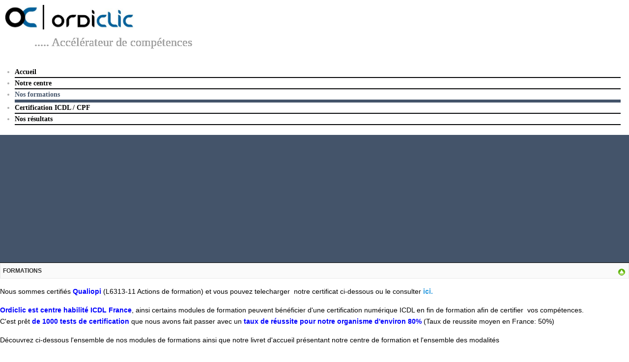

--- FILE ---
content_type: text/html; charset=utf-8
request_url: http://www.ordiclic-formation.fr/index.php/nos-formations
body_size: 9332
content:
<!doctype html>
<html xml:lang="fr-fr" lang="fr-fr" >
<head>
		<meta name="viewport" content="width=device-width, initial-scale=1.0">
		
    <base href="http://www.ordiclic-formation.fr/index.php/nos-formations" />
	<meta http-equiv="content-type" content="text/html; charset=utf-8" />
	<meta name="keywords" content="formation, loire,saint-etienne,andrezieux, 42, Excel, Tableaux de bord, Word, Internet, Messagerie, PowerPoint, Windows, Cloud, " />
	<meta name="description" content="Organisme de formations bureautiques (Excel, Word, Outlook, Internet, PowerPoint, Cloud, Window...) situé à Andrézieux, proche de Saint-Etienne dans la Loire (42).
Formations de débutants à experts
Formations en entreprise ou dans nos bureaux
Formations agréées CPF avec passage du PCIE
Formations en e-learning" />
	<meta name="generator" content="Joomla! - Open Source Content Management" />
	<title>Excel, Word, Internet, PowerPoint (agréé CPF ett disponible en e-learning)</title>
	<link href="/media/com_phocadownload/css/main/phocadownload.css" rel="stylesheet" type="text/css" />
	<link href="/media/com_phocadownload/css/main/rating.css" rel="stylesheet" type="text/css" />
	<link href="/media/com_phocadownload/css/custom/default.css" rel="stylesheet" type="text/css" />
	<link href="/media/system/css/modal.css?61db2639cf8ec8b0f4b354215beaeba2" rel="stylesheet" type="text/css" />
	<link href="/plugins/system/jcemediabox/css/jcemediabox.min.css?0072da39200af2a5f0dbaf1a155242cd" rel="stylesheet" type="text/css" />
	<link href="/libraries/gantry/css/grid-responsive.css" rel="stylesheet" type="text/css" />
	<link href="/templates/gantry/css-compiled/bootstrap.css" rel="stylesheet" type="text/css" />
	<link href="/templates/gantry/css-compiled/master-53f95a45aa1d40970d8d57ed4b5a8aec.css" rel="stylesheet" type="text/css" />
	<link href="/templates/gantry/css-compiled/mediaqueries.css" rel="stylesheet" type="text/css" />
	<link href="/templates/gantry/css/gantry-custom.css" rel="stylesheet" type="text/css" />
	<link href="http://www.ordiclic-formation.fr//modules/mod_klixo_articles_slider/assets/style.min.css" rel="stylesheet" type="text/css" />
	<link href="/modules/mod_maximenuck/themes/default/css/maximenuck.php?monid=maximenuck102" rel="stylesheet" type="text/css" />
	<link href="/modules/mod_maximenuck/assets/maximenuresponsiveck.css" rel="stylesheet" type="text/css" />
	<style type="text/css">
div#klixoSlider_107{
        visibility:hidden; 
    }div#klixoSlider_107 div.navBar
    {
        right: 5px;
        width:1190px;
    }div#klixoSlider_107 div.navBar ul 
    { 
        width:auto;
        }div#klixoSlider_107 div.navBar ul li.button_img
    { 
        color:#64a6c9;
        }div#klixoSlider_107 div.navBar ul li.button_img_selected
    { 
        color:#e62929;
        }div#klixoSlider_107 div.slide_show_header h3 , div#klixoSlider_107 .slide_show_header h3 a , div#klixoSlider_107 .slide_show_header  a:visited{ 
        color:#666666!important;
        font-size:16px !important; 
        height:21px !important; 
    }div#klixoSlider_107 div.readmore a{ 
        color:#ffffff;
        font-size:11px; 
        height:16px; 
    }div#klixoSlider_107, div#moduleSlideShow107 {
        background-color:#44546a; 
        width:1200px; 
        height:250px;
    }div#klixoSlider_107 div.textContent {
        color:#000000;  
        font-size:12px; 
        height:230px; 
    }div#klixoSlider_107 div.contentBoxWrapper {
        height:250px; 
        width:1200px;
        background-color:#44546a;       
    }div#maximenuck102 li > a, div#maximenuck102 li > span { font-family: 'Georgia';}
div#maximenuck102.maximenuckh ul.maximenuck li.maximenuck.level1.parent > a:after, div#maximenuck102.maximenuckh ul.maximenuck li.maximenuck.level1.parent > span.separator:after { border-top-color: #000;color: #000;display:block;position:absolute;} 
div#maximenuck102.maximenuckh ul.maximenuck li.maximenuck.level1.parent:hover > a:after, div#maximenuck102.maximenuckh ul.maximenuck li.maximenuck.level1.parent:hover > span.separator:after { border-top-color: #44546a;color: #44546a;} 
div#maximenuck102.maximenuckh ul.maximenuck { margin-top: 20px;margin-left: 20px;background: rgba(255,255,255,1);background-color: rgba(255,255,255,1);-moz-border-radius: 20px 20px 20px 20px;-webkit-border-radius: 20px 20px 20px 20px;border-radius: 20px 20px 20px 20px;border-top: none;border-right: none;border-bottom: none;border-left: none; } 
div#maximenuck102.maximenuckh ul.maximenuck li.maximenuck.level1, div#maximenuck102.maximenuckh ul.maximenuck li.maximenuck.level1.parent { margin-right: 7px;background: #fff;background-color: #fff;-moz-border-radius: 0px 0px 0px 0px;-webkit-border-radius: 0px 0px 0px 0px;border-radius: 0px 0px 0px 0px;border-top: none;border-right: none;border-bottom: #07080A 2px solid ;border-left: none; } 
div#maximenuck102.maximenuckh ul.maximenuck li.maximenuck.level1 > a, div#maximenuck102.maximenuckh ul.maximenuck li.maximenuck.level1 > span.separator {  } 
div#maximenuck102.maximenuckh ul.maximenuck li.maximenuck.level1 > a span.titreck, div#maximenuck102.maximenuckh ul.maximenuck li.maximenuck.level1 > span.separator span.titreck { color: #000;font-size: 14px;font-weight: bold;text-shadow: none; } 
div#maximenuck102.maximenuckh ul.maximenuck li.maximenuck.level1.active, div#maximenuck102.maximenuckh ul.maximenuck li.maximenuck.level1.parent.active, 
div#maximenuck102.maximenuckh ul.maximenuck li.maximenuck.level1:hover, div#maximenuck102.maximenuckh ul.maximenuck li.maximenuck.level1.parent:hover { background: #fff;background-color: #fff;-moz-border-radius: 0px 0px 0px 0px;-webkit-border-radius: 0px 0px 0px 0px;border-radius: 0px 0px 0px 0px;border-bottom: #44546a 6px solid ; } 
div#maximenuck102.maximenuckh ul.maximenuck li.maximenuck.level1.active > a, div#maximenuck102.maximenuckh ul.maximenuck li.maximenuck.level1.active > span, 
div#maximenuck102.maximenuckh ul.maximenuck li.maximenuck.level1:hover > a, div#maximenuck102.maximenuckh ul.maximenuck li.maximenuck.level1:hover > span.separator {  } 
div#maximenuck102.maximenuckh ul.maximenuck li.maximenuck.level1.active > a span.titreck, div#maximenuck102.maximenuckh ul.maximenuck li.maximenuck.level1.active > span.separator span.titreck, 
div#maximenuck102.maximenuckh ul.maximenuck li.maximenuck.level1:hover > a span.titreck, div#maximenuck102.maximenuckh ul.maximenuck li.maximenuck.level1:hover > span.separator span.titreck { color: #44546a; } @media screen and (max-width: 524px) {#maximenuck102 .maximenumobiletogglericonck {display: block !important;font-size: 33px !important;text-align: right !important;padding-top: 10px !important;}#maximenuck102 ul.maximenuck .maximenumobiletogglerck ~ li.maximenuck.level1 {display: none !important;}#maximenuck102 ul.maximenuck .maximenumobiletogglerck:checked ~ li.maximenuck.level1 {display: block !important;}}@media screen and (max-width: 524px) {div#maximenuck102 ul.maximenuck li.maximenuck.nomobileck, div#maximenuck102 .maxipushdownck ul.maximenuck2 li.maximenuck.nomobileck { display: none !important; }}@media screen and (min-width: 525px) {div#maximenuck102 ul.maximenuck li.maximenuck.nodesktopck, div#maximenuck102 .maxipushdownck ul.maximenuck2 li.maximenuck.nodesktopck { display: none !important; }}
	</style>
	<script type="application/json" class="joomla-script-options new">{"csrf.token":"96dc1b5ec3b7f95fd8617a35065ac9e6","system.paths":{"root":"","base":""}}</script>
	<script src="/media/jui/js/jquery.min.js?61db2639cf8ec8b0f4b354215beaeba2" type="text/javascript"></script>
	<script src="/media/jui/js/jquery-migrate.min.js?61db2639cf8ec8b0f4b354215beaeba2" type="text/javascript"></script>
	<script src="/media/system/js/mootools-core.js?61db2639cf8ec8b0f4b354215beaeba2" type="text/javascript"></script>
	<script src="/media/system/js/core.js?61db2639cf8ec8b0f4b354215beaeba2" type="text/javascript"></script>
	<script src="/media/system/js/mootools-more.js?61db2639cf8ec8b0f4b354215beaeba2" type="text/javascript"></script>
	<script src="/media/system/js/modal.js?61db2639cf8ec8b0f4b354215beaeba2" type="text/javascript"></script>
	<script src="/media/jui/js/bootstrap.min.js?61db2639cf8ec8b0f4b354215beaeba2" type="text/javascript"></script>
	<script src="/plugins/system/jcemediabox/js/jcemediabox.min.js?d67233ea942db0e502a9d3ca48545fb9" type="text/javascript"></script>
	<script src="/libraries/gantry/js/browser-engines.js" type="text/javascript"></script>
	<script src="/templates/gantry/js/rokmediaqueries.js" type="text/javascript"></script>
	<script src="http://www.ordiclic-formation.fr//modules/mod_klixo_articles_slider/assets/jquery.cycle.all.min.js" type="text/javascript"></script>
	<script src="http://www.ordiclic-formation.fr//modules/mod_klixo_articles_slider/assets/slider.min.js" type="text/javascript"></script>
	<script src="/media/jui/js/jquery.ui.core.min.js?61db2639cf8ec8b0f4b354215beaeba2" type="text/javascript"></script>
	<script src="/modules/mod_maximenuck/assets/maximenuck.js" type="text/javascript"></script>
	<script src="/modules/mod_maximenuck/assets/jquery.easing.1.3.js" type="text/javascript"></script>
	<script src="/modules/mod_maximenuck/assets/fancymenuck.js" type="text/javascript"></script>
	<script type="text/javascript">

		jQuery(document).ready(function(){
			
			jQuery("#phModalPlay").on("hidden.bs.modal", function (e) {
				jQuery("#phModalPlay iframe").attr("src", jQuery("#phModalPlay iframe").attr("src"));
				jQuery("audio").each(function(){this.pause();this.currentTime = 0;});
				jQuery("video").each(function(){this.pause();this.currentTime = 0;});
			});
			
			
			jQuery(".pd-modal-button").on("click", function () {
				var $target	= jQuery(this).data("target");
				var $href 	= jQuery(this).data("href");
				var $body	= $target + "Body";
				var $dialog	= $target + "Dialog";
				var $height	= jQuery(this).data("height");
				var $width	= jQuery(this).data("width");
				var $heightD= jQuery(this).data("height-dialog");
				var $widthD	= jQuery(this).data("width-dialog");
				var $type	= jQuery(this).data("type");
				jQuery($body).css("height", $height);
				jQuery($target).css("width", $width);
				jQuery($body).css("overflow-y", "auto");
				jQuery($dialog).css("height", $heightD);
				jQuery($dialog).css("width", $widthD);
				

				if ($type == "image") {
					jQuery($body).html('<img class="img-responsive" src="' + $href + '" />');
				} else if ($type == "document") {
					$widthD = $widthD -50;
					$heightD = $heightD -40;
					jQuery($body).html('<object type="application/pdf" data="' + $href + '" width="' + $widthD + '" height="' + $heightD + '" ></object>');
				} else {
					jQuery($body).load($href, function (response, status, xhr) {
						if (status == "success") {
							/*jQuery($target).modal({ show: true });*/
						}
					});
				}
			});
		});
		jQuery(function($) {
			SqueezeBox.initialize({});
			initSqueezeBox();
			$(document).on('subform-row-add', initSqueezeBox);

			function initSqueezeBox(event, container)
			{
				SqueezeBox.assign($(container || document).find('a.pd-modal-button').get(), {
					parse: 'rel'
				});
			}
		});

		window.jModalClose = function () {
			SqueezeBox.close();
		};

		// Add extra modal close functionality for tinyMCE-based editors
		document.onreadystatechange = function () {
			if (document.readyState == 'interactive' && typeof tinyMCE != 'undefined' && tinyMCE)
			{
				if (typeof window.jModalClose_no_tinyMCE === 'undefined')
				{
					window.jModalClose_no_tinyMCE = typeof(jModalClose) == 'function'  ?  jModalClose  :  false;

					jModalClose = function () {
						if (window.jModalClose_no_tinyMCE) window.jModalClose_no_tinyMCE.apply(this, arguments);
						tinyMCE.activeEditor.windowManager.close();
					};
				}

				if (typeof window.SqueezeBoxClose_no_tinyMCE === 'undefined')
				{
					if (typeof(SqueezeBox) == 'undefined')  SqueezeBox = {};
					window.SqueezeBoxClose_no_tinyMCE = typeof(SqueezeBox.close) == 'function'  ?  SqueezeBox.close  :  false;

					SqueezeBox.close = function () {
						if (window.SqueezeBoxClose_no_tinyMCE)  window.SqueezeBoxClose_no_tinyMCE.apply(this, arguments);
						tinyMCE.activeEditor.windowManager.close();
					};
				}
			}
		};
		jQuery(function($){ initTooltips(); $("body").on("subform-row-add", initTooltips); function initTooltips (event, container) { container = container || document;$(container).find(".hasTooltip").tooltip({"html": true,"container": "body"});} });jQuery(document).ready(function(){WfMediabox.init({"base":"\/","theme":"standard","width":"","height":"","lightbox":0,"shadowbox":0,"icons":1,"overlay":1,"overlay_opacity":0.8,"overlay_color":"#000000","transition_speed":500,"close":2,"scrolling":"fixed","labels":{"close":"Close","next":"Next","previous":"Previous","cancel":"Cancel","numbers":"{{numbers}}","numbers_count":"{{current}} of {{total}}","download":"Download"}});});jQuery(document).ready(function(jQuery){jQuery('#maximenuck102').DropdownMaxiMenu({fxtransition : 'jswing',dureeIn : 0,dureeOut : 200,menuID : 'maximenuck102',testoverflow : '1',orientation : 'horizontal',behavior : 'mouseover',opentype : 'show',fxdirection : 'normal',directionoffset1 : '30',directionoffset2 : '30',showactivesubitems : '0',ismobile : 0,menuposition : '0',effecttype : 'dropdown',topfixedeffect : '1',topfixedoffset : '',clickclose : '0',fxduration : 500});});jQuery(window).load(function(){
            jQuery('#maximenuck102').FancyMaxiMenu({fancyTransition : 'linear',fancyDuree : 500});});
	</script>
	<script type="text/javascript" src="http://www.ordiclic-formation.fr/components/com_phocadownload/assets/overlib/overlib_mini.js"></script>
	<style type="text/css"> 
 #sbox-window.phocadownloadplaywindow   {background-color:#fff;padding:2px} 
 #sbox-overlay.phocadownloadplayoverlay  {background-color:#000;} 
 </style>
	<style type="text/css"> 
 #sbox-window.phocadownloadpreviewwindow   {background-color:#fff;padding:2px} 
 #sbox-overlay.phocadownloadpreviewoverlay  {background-color:#000;} 
 </style>
</head>
<body  class="logo-type-gantry headerstyle-dark font-family-georgia font-size-is-default menu-type-dropdownmenu menu-dropdownmenu-position-header-b layout-mode-responsive col12">
        <header id="rt-top-surround">
				<div id="rt-top" >
			<div class="rt-container">
				<div class="rt-grid-5 rt-alpha">
               <div class="rt-block ">
           	<div class="module-surround">
	           		                	<div class="module-content">
	                		

<div class="custom"  >
	<p><img src="/images/logo.jpg" alt="logo" width="263" height="50" /></p>
<p style="padding-left: 60px;"><span style="font-family: georgia, palatino; font-size: 18pt;">..... Acc&eacute;l&eacute;rateur de comp&eacute;tences&nbsp;</span></p></div>
	                	</div>
                	</div>
           </div>
	
</div>
<div class="rt-grid-7 rt-omega">
               <div class="rt-block ">
           	<div class="module-surround">
	           		                	<div class="module-content">
	                		<!-- debut Maximenu CK, par cedric keiflin -->
	<div class="maximenuckh ltr" id="maximenuck102" style="z-index:10;">
        <div class="maxiroundedleft"></div>
        <div class="maxiroundedcenter">
            <ul class=" maximenuck">
								<label for="maximenuck102-maximenumobiletogglerck" class="maximenumobiletogglericonck" style="display:none;">&#x2261;</label><input id="maximenuck102-maximenumobiletogglerck" class="maximenumobiletogglerck" type="checkbox" style="display:none;"/>				<li data-level="1" class="maximenuck item101 first level1 " style="z-index : 12000;" ><a class="maximenuck " href="/index.php"><span class="titreck">Accueil</span></a>
		</li><li data-level="1" class="maximenuck item126 level1 " style="z-index : 11999;" ><a class="maximenuck " href="/index.php/notre-centre-de-formation"><span class="titreck">Notre centre</span></a>
		</li><li data-level="1" class="maximenuck item141 current active level1 " style="z-index : 11998;" ><a class="maximenuck " href="/index.php/nos-formations"><span class="titreck">Nos formations</span></a>
		</li><li data-level="1" class="maximenuck item152 level1 " style="z-index : 11997;" ><a class="maximenuck " href="/index.php/pcie-cpf-un-duo-gagnant"><span class="titreck">Certification ICDL / CPF</span></a>
		</li><li data-level="1" class="maximenuck item202 last level1 " style="z-index : 11996;" ><a class="maximenuck " href="/index.php/nos-resultats"><span class="titreck">Nos résultats</span></a></li>            </ul>
        </div>
        <div class="maxiroundedright"></div>
        <div style="clear:both;"></div>
    </div>
    <!-- fin maximenuCK -->
	                	</div>
                	</div>
           </div>
	
</div>
				<div class="clear"></div>
			</div>
		</div>
						<div id="rt-header">
			<div class="rt-container">
				<div class="rt-grid-12 rt-alpha rt-omega">
               <div class="rt-block  hidden-phone">
           	<div class="module-surround">
	           		                	<div class="module-content">
	                		    <script type="text/javascript">
        if (typeof (jQuery) === 'undefined') {
            jQuery = jQuery.noConflict();
        }
        (function($) {
            var KSlideShow;
            $(window).load(function() {
                KSlideShow = new $.KSlider({
                    fx: 'fadeZoom,shuffle,scrollRight',
                    randomizeEffects: '1',
                    timeout: 9000,
                    speed: 1000,
                    next: '#next107',
                    prev: '#prev107',
                    pause: 1,
                    divId: 107,
                    autoPlay: 1,
                    startingSlide: 0,
                    moduleID: '107',
                    showReadmore: 0,
                    slidesautoHeight: 0                });
                KSlideShow.sliderStart();

                });

        })(jQuery);
    </script>

    <div class="article_slider  hidden-phone" id="klixoSlider_107">
        <div id="moduleSlideShow107">
                            <div id="slide_1">
                    <div class ="contentBoxWrapper">
                        <div class="content-box">
                            <div class="textContent current_content_107">
                                <p><img src="/images/certifier_competences.jpg" alt="certification agr&eacute;e CPF via l examen du pcie" width="518" height="224" style="margin-right: 30px; float: left;" /></p>
<h2><span style="font-size: 18pt; color: #ffffff;">Quelles sont vos comp&eacute;tences informatiques aujourd'hui ?&nbsp;<br /><br /></span></h2>
<h2><span style="font-size: 18pt; color: #ffffff;">Etes vous pr&ecirc;t &agrave; obtenir votre CERTIFICATION ICDL !</span></h2>
<h2><span style="font-size: 18.6667px; color: #ffffff;">(Passeport de Comp&eacute;tences Informatiques Europ&eacute;en - agr&eacute;&eacute; CPF)<br /></span></h2>
<p>&nbsp;</p>
<p><a href="https://player.icdlfrance.org/help" target="_blank"><span style="color: #ffffff;"><img src="/images/testez-vous.JPG" alt="testez vous" style="display: block; margin-left: auto; margin-right: auto;" /></span></a></p>                            </div>
                        </div>	
                                            </div>
                </div>
                            <div id="slide_2">
                    <div class ="contentBoxWrapper">
                        <div class="content-box">
                            <div class="textContent current_content_107">
                                <p><span style="font-size: 18pt;"><img src="/images/formateur_et_stagiaires.jpg" alt="cours informatique et bureautique" width="574" height="240" style="margin-right: 30px; float: left;" /></span></p>
<h2><span style="font-size: 18pt; color: #ffffff; font-family: georgia,palatino;">Besoin de nouvelles comp&eacute;tences ?</span></h2>
<p>&nbsp;</p>
<h2><span style="color: #ffffff;"></span></h2>
<h2><span style="font-size: 18pt; color: #ffffff; font-family: georgia,palatino;">Nous vous offrons des formations bureautiques sur :<br /><br />Excel, Word, Internet, Messagerie, PowerPoint .....</span></h2>
<p>&nbsp;</p>
<p><a href="/index.php/nos-formations"><span style="color: #ffffff; font-size: 18pt; font-family: georgia,palatino;"><img src="/images/decouvrez-nos-formations.JPG" alt="decouvrez nos formations" style="display: block; margin-left: auto; margin-right: auto;" /></span></a></p>                            </div>
                        </div>	
                                            </div>
                </div>
             
        </div>		

                    <a id="prev107" class="previous">&nbsp;&nbsp;&nbsp;&nbsp;</a>
            <a id="next107" class="next">&nbsp;&nbsp;&nbsp;&nbsp;</a>
        	
        	
    </div>

	                	</div>
                	</div>
           </div>
	
</div>
				<div class="clear"></div>
			</div>
		</div>
			</header>
		    <div id="rt-drawer">
        <div class="rt-container">
                        <div class="clear"></div>
        </div>
    </div>
    		<div id="rt-transition">
		<div id="rt-mainbody-surround">
																					<div class="rt-container">
		    		          
<div id="rt-main" class="mb12">
                <div class="rt-container">
                    <div class="rt-grid-12 ">
                                                						<div class="rt-block">
	                        <div id="rt-mainbody">
								<div class="component-content">
	                            	<div id="phoca-dl-category-box" class="pd-category-view"><div class="pd-category"><div class="pdtop"><a title="Catégories" href="/index.php/nos-formations" ><img src="/media/com_phocadownload/images/up.png" alt="Up" /></a></div><h3 class="pd-ctitle">FORMATIONS</h3><div class="pd-cdesc"><p>Nous sommes certifi&eacute;s <strong><span style="color: #0000ff;">Qualiopi</span></strong> (L6313-11 Actions de formation) et vous pouvez telecharger&nbsp; notre certificat ci-dessous ou le consulter <strong><a href="https://certifopac.fr/qualiopi/certification/verification/?siren=481783413#webApp" target="_blank">ici.</a></strong></p>
<p><strong><span style="color: #0000ff;">Ordiclic est centre habilit&eacute; ICDL France</span></strong>, ainsi certains modules de formation peuvent b&eacute;n&eacute;ficier d'une certification num&eacute;rique ICDL en fin de formation afin de certifier&nbsp; vos comp&eacute;tences.<br />C'est pr&ecirc;t&nbsp;<strong><span style="color: #0000ff;">de 1000 tests de certification</span></strong> que nous avons fait passer avec un <strong><span style="color: #0000ff;">taux de r&eacute;ussite pour notre organisme d'environ 80% </span></strong>(Taux de reussite moyen en France: 50%)</p>
<p>D&eacute;couvrez ci-dessous l'ensemble de nos modules de formations ainsi que notre livret d'accueil pr&eacute;sentant notre centre de formation et l'ensemble des modalit&eacute;s</p></div><div class="pd-filebox"><div class="pd-filenamebox"><div class="pd-filename"><div class="pd-document16" style="background: url('http://www.ordiclic-formation.fr/media/com_phocadownload/images/mime/16/icon-pdf.png') 0 center no-repeat;"><div class="pd-float"><a class="" href="/index.php/nos-formations?download=69:livret-d-accueil-ordiclic" >LIVRET D ACCUEIL ORDICLIC</a></div></div></div></div>
<div class="pd-buttons"><div class="pd-button-download"><a class="btn btn-success" href="/index.php/nos-formations?download=69:livret-d-accueil-ordiclic" >Télécharger</a></div></div><div class="pd-cb"></div></div><div class="pd-filebox"><div class="pd-filenamebox"><div class="pd-filename"><div class="pd-document16" style="background: url('http://www.ordiclic-formation.fr/media/com_phocadownload/images/mime/16/icon-pdf.png') 0 center no-repeat;"><div class="pd-float"><a class="" href="/index.php/nos-formations?download=70:mod1-01-les-essentiels-de-lordinateur" >MOD1-01 Les essentiels de lordinateur</a></div></div></div></div>
<div class="pd-buttons"><div class="pd-button-download"><a class="btn btn-success" href="/index.php/nos-formations?download=70:mod1-01-les-essentiels-de-lordinateur" >Télécharger</a></div></div><div class="pd-cb"></div></div><div class="pd-filebox"><div class="pd-filenamebox"><div class="pd-filename"><div class="pd-document16" style="background: url('http://www.ordiclic-formation.fr/media/com_phocadownload/images/mime/16/icon-pdf.png') 0 center no-repeat;"><div class="pd-float"><a class="" href="/index.php/nos-formations?download=71:mod2-01-les-essentiels-du-web" >MOD2-01 Les essentiels du Web</a></div></div></div></div>
<div class="pd-buttons"><div class="pd-button-download"><a class="btn btn-success" href="/index.php/nos-formations?download=71:mod2-01-les-essentiels-du-web" >Télécharger</a></div></div><div class="pd-cb"></div></div><div class="pd-filebox"><div class="pd-filenamebox"><div class="pd-filename"><div class="pd-document16" style="background: url('http://www.ordiclic-formation.fr/media/com_phocadownload/images/mime/16/icon-pdf.png') 0 center no-repeat;"><div class="pd-float"><a class="" href="/index.php/nos-formations?download=72:mod3-01-word-les-essentiels" >MOD3-01 Word les essentiels</a></div></div></div></div>
<div class="pd-buttons"><div class="pd-button-download"><a class="btn btn-success" href="/index.php/nos-formations?download=72:mod3-01-word-les-essentiels" >Télécharger</a></div></div><div class="pd-cb"></div></div><div class="pd-filebox"><div class="pd-filenamebox"><div class="pd-filename"><div class="pd-document16" style="background: url('http://www.ordiclic-formation.fr/media/com_phocadownload/images/mime/16/icon-pdf.png') 0 center no-repeat;"><div class="pd-float"><a class="" href="/index.php/nos-formations?download=73:mod3-02-word-perfectionnement" >MOD3-02 Word perfectionnement</a></div></div></div></div>
<div class="pd-buttons"><div class="pd-button-download"><a class="btn btn-success" href="/index.php/nos-formations?download=73:mod3-02-word-perfectionnement" >Télécharger</a></div></div><div class="pd-cb"></div></div><div class="pd-filebox"><div class="pd-filenamebox"><div class="pd-filename"><div class="pd-document16" style="background: url('http://www.ordiclic-formation.fr/media/com_phocadownload/images/mime/16/icon-pdf.png') 0 center no-repeat;"><div class="pd-float"><a class="" href="/index.php/nos-formations?download=74:mod4-01-powerpoint-les-essentiels" >MOD4-01 Powerpoint - les essentiels</a></div></div></div></div>
<div class="pd-buttons"><div class="pd-button-download"><a class="btn btn-success" href="/index.php/nos-formations?download=74:mod4-01-powerpoint-les-essentiels" >Télécharger</a></div></div><div class="pd-cb"></div></div><div class="pd-filebox"><div class="pd-filenamebox"><div class="pd-filename"><div class="pd-document16" style="background: url('http://www.ordiclic-formation.fr/media/com_phocadownload/images/mime/16/icon-pdf.png') 0 center no-repeat;"><div class="pd-float"><a class="" href="/index.php/nos-formations?download=75:mod4-02-powerpoint-perfectionnement" >MOD4-02 Powerpoint - Perfectionnement</a></div></div></div></div>
<div class="pd-buttons"><div class="pd-button-download"><a class="btn btn-success" href="/index.php/nos-formations?download=75:mod4-02-powerpoint-perfectionnement" >Télécharger</a></div></div><div class="pd-cb"></div></div><div class="pd-filebox"><div class="pd-filenamebox"><div class="pd-filename"><div class="pd-document16" style="background: url('http://www.ordiclic-formation.fr/media/com_phocadownload/images/mime/16/icon-pdf.png') 0 center no-repeat;"><div class="pd-float"><a class="" href="/index.php/nos-formations?download=76:mod5-01-excel-les-essentiels" >MOD5-01 Excel les essentiels</a></div></div></div></div>
<div class="pd-buttons"><div class="pd-button-download"><a class="btn btn-success" href="/index.php/nos-formations?download=76:mod5-01-excel-les-essentiels" >Télécharger</a></div></div><div class="pd-cb"></div></div><div class="pd-filebox"><div class="pd-filenamebox"><div class="pd-filename"><div class="pd-document16" style="background: url('http://www.ordiclic-formation.fr/media/com_phocadownload/images/mime/16/icon-pdf.png') 0 center no-repeat;"><div class="pd-float"><a class="" href="/index.php/nos-formations?download=77:mod5-02-excel-perfectionnement" >MOD5-02 Excel Perfectionnement</a></div></div></div></div>
<div class="pd-buttons"><div class="pd-button-download"><a class="btn btn-success" href="/index.php/nos-formations?download=77:mod5-02-excel-perfectionnement" >Télécharger</a></div></div><div class="pd-cb"></div></div><div class="pd-filebox"><div class="pd-filenamebox"><div class="pd-filename"><div class="pd-document16" style="background: url('http://www.ordiclic-formation.fr/media/com_phocadownload/images/mime/16/icon-pdf.png') 0 center no-repeat;"><div class="pd-float"><a class="" href="/index.php/nos-formations?download=78:mod5-03-vba" >MOD5-03 VBA</a></div></div></div></div>
<div class="pd-buttons"><div class="pd-button-download"><a class="btn btn-success" href="/index.php/nos-formations?download=78:mod5-03-vba" >Télécharger</a></div></div><div class="pd-cb"></div></div><div class="pd-filebox"><div class="pd-filenamebox"><div class="pd-filename"><div class="pd-document16" style="background: url('http://www.ordiclic-formation.fr/media/com_phocadownload/images/mime/16/icon-pdf.png') 0 center no-repeat;"><div class="pd-float"><a class="" href="/index.php/nos-formations?download=79:mod6-01-microsoft-365-les-essentiels" >MOD6-01 Microsoft 365 Les essentiels</a></div></div></div></div>
<div class="pd-buttons"><div class="pd-button-download"><a class="btn btn-success" href="/index.php/nos-formations?download=79:mod6-01-microsoft-365-les-essentiels" >Télécharger</a></div></div><div class="pd-cb"></div></div><div class="pd-filebox"><div class="pd-filenamebox"><div class="pd-filename"><div class="pd-document16" style="background: url('http://www.ordiclic-formation.fr/media/com_phocadownload/images/mime/16/icon-pdf.png') 0 center no-repeat;"><div class="pd-float"><a class="" href="/index.php/nos-formations?download=80:mod6-02-sharepoint" >MOD6-02 Sharepoint</a></div></div></div></div>
<div class="pd-buttons"><div class="pd-button-download"><a class="btn btn-success" href="/index.php/nos-formations?download=80:mod6-02-sharepoint" >Télécharger</a></div></div><div class="pd-cb"></div></div><div class="pd-filebox"><div class="pd-filenamebox"><div class="pd-filename"><div class="pd-document16" style="background: url('http://www.ordiclic-formation.fr/media/com_phocadownload/images/mime/16/icon-pdf.png') 0 center no-repeat;"><div class="pd-float"><a class="" href="/index.php/nos-formations?download=81:mod6-03-teams" >MOD6-03 Teams</a></div></div></div></div>
<div class="pd-buttons"><div class="pd-button-download"><a class="btn btn-success" href="/index.php/nos-formations?download=81:mod6-03-teams" >Télécharger</a></div></div><div class="pd-cb"></div></div><div class="pd-filebox"><div class="pd-filenamebox"><div class="pd-filename"><div class="pd-document16" style="background: url('http://www.ordiclic-formation.fr/media/com_phocadownload/images/mime/16/icon-pdf.png') 0 center no-repeat;"><div class="pd-float"><a class="" href="/index.php/nos-formations?download=82:mod6-04-todo-et-planner" >MOD6-04 ToDo et Planner</a></div></div></div></div>
<div class="pd-buttons"><div class="pd-button-download"><a class="btn btn-success" href="/index.php/nos-formations?download=82:mod6-04-todo-et-planner" >Télécharger</a></div></div><div class="pd-cb"></div></div><div class="pd-filebox"><div class="pd-filenamebox"><div class="pd-filename"><div class="pd-document16" style="background: url('http://www.ordiclic-formation.fr/media/com_phocadownload/images/mime/16/icon-pdf.png') 0 center no-repeat;"><div class="pd-float"><a class="" href="/index.php/nos-formations?download=83:mod7-01-microsoft-power-bi-les-essentiels" >MOD7-01 Microsoft Power BI Les essentiels</a></div></div></div></div>
<div class="pd-buttons"><div class="pd-button-download"><a class="btn btn-success" href="/index.php/nos-formations?download=83:mod7-01-microsoft-power-bi-les-essentiels" >Télécharger</a></div></div><div class="pd-cb"></div></div><div class="pd-filebox"><div class="pd-filenamebox"><div class="pd-filename"><div class="pd-document16" style="background: url('http://www.ordiclic-formation.fr/media/com_phocadownload/images/mime/16/icon-pdf.png') 0 center no-repeat;"><div class="pd-float"><a class="" href="/index.php/nos-formations?download=84:reglement-interieur-ordiclic" >REGLEMENT-INTERIEUR_ORDICLIC</a></div></div></div></div>
<div class="pd-buttons"><div class="pd-button-download"><a class="btn btn-success" href="/index.php/nos-formations?download=84:reglement-interieur-ordiclic" >Télécharger</a></div></div><div class="pd-cb"></div></div><form action="http://www.ordiclic-formation.fr/index.php/nos-formations" method="post" name="adminForm">
<div class="pd-cb">&nbsp;</div><div class="pgcenter"><div class="pagination"><div class="pginline">Afficher NUM&nbsp;<select id="limit" name="limit" class="inputbox input-mini" size="1" onchange="this.form.submit()">
	<option value="5">5</option>
	<option value="10">10</option>
	<option value="15">15</option>
	<option value="20" selected="selected">20</option>
	<option value="50">50</option>
	<option value="0">Tout</option>
</select>
 &nbsp;</div><div style="margin:0 10px 0 10px;display:inline;" class="sectiontablefooter" id="pg-pagination" ></div></div></div>
<input type="hidden" name="96dc1b5ec3b7f95fd8617a35065ac9e6" value="1" /></form></div></div><div class="pd-cb">&nbsp;</div><div style="text-align:right;">Powered by <a href="http://www.phoca.cz/phocadownload" target="_blank" title="Phoca Download">Phoca Download</a></div>
								</div>
	                        </div>
						</div>
                                                                    </div>
                                        <div class="clear"></div>
                </div>
            </div>
		    	</div>
									<div id="rt-mainbottom">
				<div class="rt-container">
					<div class="rt-grid-3 rt-alpha">
               <div class="rt-block ">
           	<div class="module-surround">
	           		                	<div class="module-content">
	                		

<div class="custom"  >
	<p><a href="/index.php/nos-formations"><span style="color: #0000ff;"><span style="color: #0000ff;"><img src="/images/formation.jpg" alt="formation" style="margin-right: 10px; float: left;" /></span></span></a></p>
<p><a href="/index.php/2-non-categorise/18-nos-formations"><span style="font-size: 8pt;"></span>&nbsp;</a></p>
<h1><a href="/index.php/nos-formations"><span style="color: #285680;">Nos formations</span></a></h1></div>
	                	</div>
                	</div>
           </div>
	
</div>
<div class="rt-grid-3">
               <div class="rt-block ">
           	<div class="module-surround">
	           		                	<div class="module-content">
	                		

<div class="custom"  >
	<p><a href="/index.php/2-non-categorise/30-e-learning"><span style="color: #0000ff;"><span style="color: #0000ff;"><img src="/images/lieu.jpg" alt="formation" style="margin-right: 10px; float: left;" /></span></span></a></p>
<p><a href="/index.php/2-non-categorise/30-e-learning"><span style="font-size: 8pt;"></span>&nbsp;</a></p>
<h1><a href="/index.php/2-non-categorise/30-e-learning"><span style="color: #285680;">En e-learning</span></a></h1></div>
	                	</div>
                	</div>
           </div>
	
</div>
<div class="rt-grid-3">
               <div class="rt-block ">
           	<div class="module-surround">
	           		                	<div class="module-content">
	                		

<div class="custom"  >
	<p><a href="/index.php/2-non-categorise/31-le-cpf"><span style="color: #0000ff;"><span style="color: #0000ff;"><img src="/images/cpf.jpg" alt="formation" style="margin-right: 10px; float: left;" /></span></span></a></p>
<p><a href="/index.php/2-non-categorise/31-le-cpf"><span style="font-size: 8pt;"></span>&nbsp;</a></p>
<h1><a href="/index.php/2-non-categorise/31-le-cpf"><span style="color: #285680;">Utilisez le CPF</span></a></h1></div>
	                	</div>
                	</div>
           </div>
	
</div>
<div class="rt-grid-3 rt-omega">
               <div class="rt-block ">
           	<div class="module-surround">
	           		                	<div class="module-content">
	                		

<div class="custom"  >
	<p><a href="/index.php/2-non-categorise/32-le-pcie"><span style="color: #0000ff;"><span style="color: #0000ff;"><img src="/images/pcie-ecdl.jpg" alt="formation" width="88" height="82" style="margin-right: 10px; float: left;" /></span></span></a></p>
<p><a href="/index.php/2-non-categorise/32-le-pcie"><span style="font-size: 8pt;"></span>&nbsp;</a></p>
<h1><a href="/index.php/2-non-categorise/32-le-pcie"><span style="color: #285680;">Le PCIE / ICDL</span></a></h1>
<p>&nbsp;</p></div>
	                	</div>
                	</div>
           </div>
	
</div>
					<div class="clear"></div>
				</div>
			</div>
								</div>
	</div>
			<footer id="rt-footer-surround">
						<div id="rt-copyright">
			<div class="rt-container">
				<div class="rt-grid-12 rt-alpha rt-omega">
               <div class="rt-block ">
           	<div class="module-surround">
	           		                	<div class="module-content">
	                		

<div class="custom"  >
	<p style="text-align: center;">Ordiclic formation - 2 rue Mathieu de Bourbon&nbsp; 42160 ANDREZIEUX -&nbsp; T&eacute;l : 06 84 46 23 87&nbsp; &nbsp; &nbsp; &nbsp; &nbsp;<a href="/index.php/component/contact/contact/4-non-categorise/1?Itemid=101">Contact&nbsp;&nbsp;&nbsp;&nbsp;&nbsp;&nbsp; </a>Mentions l&eacute;gales</p></div>
	                	</div>
                	</div>
           </div>
	
</div>
				<div class="clear"></div>
			</div>
		</div>
			</footer>
			      
      
      <!-- Quantcast Choice. Consent Manager Tag -->
<script type="text/javascript" async=true>
    var elem = document.createElement('script');
    elem.src = 'https://quantcast.mgr.consensu.org/cmp.js';
    elem.async = true;
    elem.type = "text/javascript";
    var scpt = document.getElementsByTagName('script')[0];
    scpt.parentNode.insertBefore(elem, scpt);
    (function() {
    var gdprAppliesGlobally = false;
    function addFrame() {
        if (!window.frames['__cmpLocator']) {
        if (document.body) {
            var body = document.body,
                iframe = document.createElement('iframe');
            iframe.style = 'display:none';
            iframe.name = '__cmpLocator';
            body.appendChild(iframe);
        } else {
            // In the case where this stub is located in the head,
            // this allows us to inject the iframe more quickly than
            // relying on DOMContentLoaded or other events.
            setTimeout(addFrame, 5);
        }
        }
    }
    addFrame();
    function cmpMsgHandler(event) {
        var msgIsString = typeof event.data === "string";
        var json;
        if(msgIsString) {
        json = event.data.indexOf("__cmpCall") != -1 ? JSON.parse(event.data) : {};
        } else {
        json = event.data;
        }
        if (json.__cmpCall) {
        var i = json.__cmpCall;
        window.__cmp(i.command, i.parameter, function(retValue, success) {
            var returnMsg = {"__cmpReturn": {
            "returnValue": retValue,
            "success": success,
            "callId": i.callId
            }};
            event.source.postMessage(msgIsString ?
            JSON.stringify(returnMsg) : returnMsg, '*');
        });
        }
    }
    window.__cmp = function (c) {
        var b = arguments;
        if (!b.length) {
        return __cmp.a;
        }
        else if (b[0] === 'ping') {
        b[2]({"gdprAppliesGlobally": gdprAppliesGlobally,
            "cmpLoaded": false}, true);
        } else if (c == '__cmp')
        return false;
        else {
        if (typeof __cmp.a === 'undefined') {
            __cmp.a = [];
        }
        __cmp.a.push([].slice.apply(b));
        }
    }
    window.__cmp.gdprAppliesGlobally = gdprAppliesGlobally;
    window.__cmp.msgHandler = cmpMsgHandler;
    if (window.addEventListener) {
        window.addEventListener('message', cmpMsgHandler, false);
    }
    else {
        window.attachEvent('onmessage', cmpMsgHandler);
    }
    })();
    window.__cmp('init', {
    		'Language': 'fr',
		'Initial Screen Title Text': 'Le respect de votre vie privée est notre priorité',
		'Initial Screen Reject Button Text': 'Je refuse',
		'Initial Screen Accept Button Text': 'J&#039;accepte',
		'Initial Screen Purpose Link Text': 'Afficher toutes les utilisations prévues',
		'Purpose Screen Title Text': 'Le respect de votre vie privée est notre priorité',
		'Purpose Screen Body Text': 'Vous pouvez configurer vos réglages et choisir comment vous souhaitez que vos données personnelles soient utilisées en fonction des objectifs ci-dessous. Vous pouvez configurer les réglages de manière indépendante pour chaque partenaire. Vous trouverez une description de chacun des objectifs sur la façon dont nos partenaires et nous-mêmes utilisons vos données personnelles.',
		'Purpose Screen Vendor Link Text': 'Afficher la liste complète des partenaires',
		'Purpose Screen Cancel Button Text': 'Annuler',
		'Purpose Screen Save and Exit Button Text': 'Enregistrer et quitter',
		'Vendor Screen Title Text': 'Le respect de votre vie privée est notre priorité',
		'Vendor Screen Body Text': 'Vous pouvez configurer vos réglages indépendamment pour chaque partenaire listé ci-dessous. Afin de faciliter votre décision, vous pouvez développer la liste de chaque entreprise pour voir à quelles fins il utilise les données. Dans certains cas, les entreprises peuvent révéler qu&#039;elles utilisent vos données sans votre consentement, en fonction de leurs intérêts légitimes. Vous pouvez cliquer sur leurs politiques de confidentialité pour obtenir plus d&#039;informations et pour vous désinscrire.',
		'Vendor Screen Accept All Button Text': 'Tout Accepter',
		'Vendor Screen Reject All Button Text': 'Tout Refuser',
		'Vendor Screen Purposes Link Text': 'Revenir aux Objectifs',
		'Vendor Screen Cancel Button Text': 'Annuler',
		'Vendor Screen Save and Exit Button Text': 'Enregistrer et quitter',
		'Initial Screen Body Text': 'Nos partenaires et nous-mêmes utilisent différentes technologies, telles que les cookies, pour personnaliser les contenus et les publicités, proposer des fonctionnalités sur les réseaux sociaux et analyser le trafic. Merci de cliquer sur le bouton ci-dessous pour donner votre accord. Vous pouvez changer d’avis et modifier vos choix à tout moment',
		'Initial Screen Body Text Option': 1,
		'Publisher Name': 'ORDICLIC',
		'Publisher Logo': 'http://www.ordiclic-formation.fr/images/logo.jpg',
		'Min Days Between UI Displays': 180,
		'Publisher Purpose IDs': [1],
		'Consent Scope': 'service',
    });
</script>
<!-- End Quantcast Choice. Consent Manager Tag -->
    <style>
    </style>
      
      
	</body>

</html>


--- FILE ---
content_type: text/css
request_url: http://www.ordiclic-formation.fr/templates/gantry/css/gantry-custom.css
body_size: 1410
content:
/**
 * @version   3.2.19 April 2, 2012
 * @author    RocketTheme http://www.rockettheme.com
 * @copyright Copyright (C) 2007 - 2012 RocketTheme, LLC
 * @license   http://www.gnu.org/licenses/gpl-2.0.html GNU/GPLv2 only
 */
 body 
{
color: #007c52;
background:#fff;
}
h1
{
  font-size:18px;
}
#rt-top {
  /**background : #285680;*/
  background :#fff;
  padding:10px;
  }
#rt-top .rt-block{
  margin:0px;
  padding:0px;
  }
#rt-top .rt-container{
   background:#fff;
 
  }
#rt-top-surround:after {
    background-attachment: scroll;
    background-clip: border-box;
    background-color: transparent;
    background-image: none;
    background-origin: padding-box;
    background-position: 0 0;
    background-repeat: repeat;
    background-size: auto auto;
}
#rt-top-surround:after {
    bottom: 0;
    content: "";
    left: 0;
    position: absolute;
    right: 0;
    top: 0;
    z-index: 0;
}
#rt-top-surround {
    background-color: #44546a;;
    background-image: none;
    background-repeat: repeat-x;
    border-bottom-color: #000000;
    border-bottom-style: none;
    border-bottom-width: 0px;
    box-shadow: 0 2px 4px rgba(0, 0, 0, 0.4);
    color: #ADADAD;
    text-shadow: 0 0px 0px #000000;
}
 
 
 
 
 
 
 #rt-feature
 {
  background-image: none;
  background: #2E5495;
  text-shadow:none;
 }
 
 #rt-feature .rt-block
 {
  background-image: none;
  background: #fff;
  margin:0px;
  padding:0px;
  background:fff;
  text-shadow:none;
 }
 
 #rt-feature .rt-grid-12 .rt-alpha .rt-omega
 {
 background-image: none;
  background: #fff;
  margin:0px;
  padding:0px;
  background:fff;
 }
 .rt-showcase-pattern
 {
  background-image: none;
  text-shadow:none;
  
 }
#rt-showcase .rt-block
 {
 text-shadow:none;
 margin:0px; 
 padding:0px;
}
#rt-showcase
 {
 text-shadow:none;
 margin:0px;
  padding:0px;
}
#rt-header {
color: #000000;
background-image: none;
background: #44546a;
text-shadow:none;
margin-left:15px;
padding:0px;
padding-right:15px;
padding-top:5px;
outline-style: none;
    outline-width: 0px;
}
#rt-header .rt-block{
color: #000;
background-image: none;
background: #44546a;
text-shadow:none;
margin:0px;
padding:0px;
padding-right:5px;
padding-top:5px;
}
/* permet de caler le module actualités en haut a droite bien sur la droite grace au suffixe -droite ajouté au module */
#rt-header .-droite
{
float:right;
}
#rt-mainbody-surround
{
border:none;
}

#rt-header .rt-container{
color: #000;
background-image: none;
background: #fff;
}
#rt-header .rt-block{
color: #000;
background-image: none;
background: #44546a;
}
#rt-header h1
{
  font-size:18px;
  line-height: 20px;
  padding-bottom:0px;
  margin-bottom:0px;
}
#rt-header h2
{
  font-size:14px;
  line-height: 14px;
  padding-bottom:0px;
  margin-bottom:0px;
  font-weight: normal;
}
#rt-container .rt-grid-12{
color: #000;
background-image: none;
background: #fff;
}
#rt-main .rt-block{
color: #000;
background-image: none;
background: #fff;
margin:0px;
padding:0px;
}
#rt-main .slideshowokslide {
color: #000;
background-image: none;
background: #fff;
margin:0px;
padding:0px;
}

#rt-main .rt-container{
color: #000;
background-image: none;
background: #fff;
}
#rt-main h1
{
  font-size:18px;
}
#rt-main h2
{
  font-size:14px;
  line-height: 0px;
  padding-bottom:0px;
  margin-bottom:0px;
}
#rt-main h3
{
  font-size:12px;
}
#rt-mainbottom
{
  background:#e8e8f3;
  padding-top:0;
}
#rt-mainbottom .rt-container
{
  background: #e8e8f3;
}

#rt-mainbottom .rt-block
{

}

#rt-mainbottom h1
{
  font-size:18px;
  ;
}
#rt-mainbottom h2
{
  font-size:14px;
  line-height: 16px;
  padding-bottom:0px;
  margin-bottom:0px;
  
}
#rt-main .rt-grid-12{
color: #fff;
background-image: none;
background: #fff;
}

#rt-copyright {
    border:none;
	box-shadow: 0px 0 #FFFFFF inset;
  background: #44546a;
	}
#rt-copyright .rt-block{padding:5px;
	margin:0px;
	box-shadow: 0px 0 #FFFFFF inset;
	border:none;
	background: #44546a;
}

div .rt-block
{
  margin-top:0px;
  padding-top:0px;
  
}


a:hover {color: #000;}
#rt-footer, #rt-copyright {color: #ddd;}
#rt-sidebar-a {background-color: #eeeeee;}
#rt-sidebar-a .rt-block
{background-color: #eeeeee;}
#rt-sidebar-b {background-color: #D4DEE3;}
#rt-sidebar-b .rt-block
{background-color: #eeeeee;}

div.textContent {
    margin: 0;
}

.button, .readon, .readmore, button.validate, #member-profile a, #member-registration a, .formelm-buttons button, .btn-primary {
    background-color: #2E5495;
    background-image: none;
    background-repeat: repeat-x;
    border-color: none;
  color:#fff;
  margin:-20px
}

div#klixoSlider_107 div.readmore a {
    color: #fff;
    font-size: 11px;
    height: 16px;
}
.title, .component-content h2 {
    border-bottom: 0px solid #d1d1d1;
   border-bottom: 0px solid #d1d1d1;
    box-shadow: 0 0 0 #ffffff;
        text-shadow: none;
  font-size: 14px;
  color:#fff;
    font-weight: normal;
    letter-spacing: normal;
    line-height: 16px;
  margin-bottom: 5px;
    padding-bottom: 5px;
}
h3 {
      line-height: 20px;
}
.vina-accordion-content .vina-accordion-item {
     text-transform: none;
}